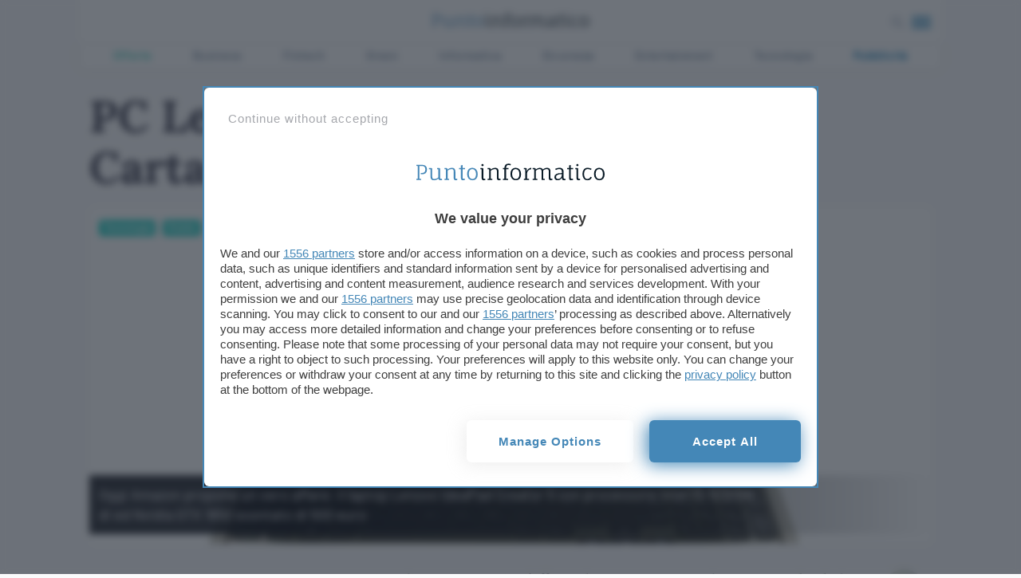

--- FILE ---
content_type: application/javascript; charset=UTF-8
request_url: https://www.punto-informatico.it/app/themes/punto-informatico/scripts/main0_1_2472.js
body_size: 14862
content:
/*!
* basket.js
* v0.5.2 - 2015-02-07
* http://addyosmani.github.com/basket.js
* (c) Addy Osmani;  License
* Created by: Addy Osmani, Sindre Sorhus, Andrée Hansson, Mat Scales
* Contributors: Ironsjp, Mathias Bynens, Rick Waldron, Felipe Morais
* Uses rsvp.js, https://github.com/tildeio/rsvp.js
*/
!function(a,b){"use strict";var c=b.head||b.getElementsByTagName("head")[0],d="basket-",e=5e3,f=[],g=function(a,b){try{return localStorage.setItem(d+a,JSON.stringify(b)),!0}catch(c){if(c.name.toUpperCase().indexOf("QUOTA")>=0){var e,f=[];for(e in localStorage)0===e.indexOf(d)&&f.push(JSON.parse(localStorage[e]));return f.length?(f.sort(function(a,b){return a.stamp-b.stamp}),basket.remove(f[0].key),g(a,b)):void 0}return}},h=function(a){var b=new RSVP.Promise(function(b,c){var d=new XMLHttpRequest;d.open("GET",a),d.onreadystatechange=function(){4===d.readyState&&(200===d.status||0===d.status&&d.responseText?b({content:d.responseText,type:d.getResponseHeader("content-type")}):c(new Error(d.statusText)))},setTimeout(function(){d.readyState<4&&d.abort()},basket.timeout),d.send()});return b},i=function(a){return h(a.url).then(function(b){var c=j(a,b);return a.skipCache||g(a.key,c),c})},j=function(a,b){var c=+new Date;return a.data=b.content,a.originalType=b.type,a.type=a.type||b.type,a.skipCache=a.skipCache||!1,a.stamp=c,a.expire=c+60*(a.expire||e)*60*1e3,a},k=function(a,b){return!a||a.expire-+new Date<0||b.unique!==a.unique||basket.isValidItem&&!basket.isValidItem(a,b)},l=function(a){var b,c,d;if(a.url)return a.key=a.key||a.url,b=basket.get(a.key),a.execute=a.execute!==!1,d=k(b,a),a.live||d?(a.unique&&(a.url+=(a.url.indexOf("?")>0?"&":"?")+"basket-unique="+a.unique),c=i(a),a.live&&!d&&(c=c.then(function(a){return a},function(){return b}))):(b.type=a.type||b.originalType,b.execute=a.execute,c=new RSVP.Promise(function(a){a(b)})),c},m=function(a){var d=b.createElement("script");d.defer=!0,d.text=a.data,c.appendChild(d)},n={"default":m},o=function(a){return a.type&&n[a.type]?n[a.type](a):n["default"](a)},p=function(a){return a.map(function(a){return a.execute&&o(a),a})},q=function(){var a,b,c=[];for(a=0,b=arguments.length;b>a;a++)c.push(l(arguments[a]));return RSVP.all(c)},r=function(){var a=q.apply(null,arguments),b=this.then(function(){return a}).then(p);return b.thenRequire=r,b};a.basket={require:function(){for(var a=0,b=arguments.length;b>a;a++)arguments[a].execute=arguments[a].execute!==!1,arguments[a].once&&f.indexOf(arguments[a].url)>=0?arguments[a].execute=!1:arguments[a].execute!==!1&&f.indexOf(arguments[a].url)<0&&f.push(arguments[a].url);var c=q.apply(null,arguments).then(p);return c.thenRequire=r,c},remove:function(a){return localStorage.removeItem(d+a),this},get:function(a){var b=localStorage.getItem(d+a);try{return JSON.parse(b||"false")}catch(c){return!1}},clear:function(a){var b,c,e=+new Date;for(b in localStorage)c=b.split(d)[1],c&&(!a||this.get(c).expire<=e)&&this.remove(c);return this},isValidItem:null,timeout:5e3,addHandler:function(a,b){Array.isArray(a)||(a=[a]),a.forEach(function(a){n[a]=b})},removeHandler:function(a){basket.addHandler(a,void 0)}},basket.clear(!0)}(this,document);
//# sourceMappingURL=basket.min.js.map
!function(global,factory){"object"==typeof exports&&"undefined"!=typeof module?factory(exports):"function"==typeof define&&define.amd?define(["exports"],factory):factory(global.RSVP={})}(this,(function(exports){"use strict";function callbacksFor(object){var callbacks=object._promiseCallbacks;return callbacks||(callbacks=object._promiseCallbacks={}),callbacks}var EventTarget={mixin:function(object){return object.on=this.on,object.off=this.off,object.trigger=this.trigger,object._promiseCallbacks=void 0,object},on:function(eventName,callback){if("function"!=typeof callback)throw new TypeError("Callback must be a function");var allCallbacks=callbacksFor(this),callbacks=allCallbacks[eventName];callbacks||(callbacks=allCallbacks[eventName]=[]),-1===callbacks.indexOf(callback)&&callbacks.push(callback)},off:function(eventName,callback){var allCallbacks=callbacksFor(this);if(callback){var callbacks=allCallbacks[eventName],index=callbacks.indexOf(callback);-1!==index&&callbacks.splice(index,1)}else allCallbacks[eventName]=[]},trigger:function(eventName,options,label){var callbacks=callbacksFor(this)[eventName];if(callbacks)for(var i=0;i<callbacks.length;i++)(0,callbacks[i])(options,label)}},config={instrument:!1};function configure(name,value){if(2!==arguments.length)return config[name];config[name]=value}EventTarget.mixin(config);var queue=[];function instrument(eventName,promise,child){1===queue.push({name:eventName,payload:{key:promise._guidKey,id:promise._id,eventName:eventName,detail:promise._result,childId:child&&child._id,label:promise._label,timeStamp:Date.now(),error:config["instrument-with-stack"]?new Error(promise._label):null}})&&setTimeout((function(){for(var i=0;i<queue.length;i++){var entry=queue[i],payload=entry.payload;payload.guid=payload.key+payload.id,payload.childGuid=payload.key+payload.childId,payload.error&&(payload.stack=payload.error.stack),config.trigger(entry.name,entry.payload)}queue.length=0}),50)}function resolve$$1(object,label){if(object&&"object"==typeof object&&object.constructor===this)return object;var promise=new this(noop,label);return resolve$1(promise,object),promise}function noop(){}var PENDING=void 0,FULFILLED=1,REJECTED=2,TRY_CATCH_ERROR={error:null};function getThen(promise){try{return promise.then}catch(error){return TRY_CATCH_ERROR.error=error,TRY_CATCH_ERROR}}var tryCatchCallback=void 0;function tryCatcher(){try{var target=tryCatchCallback;return tryCatchCallback=null,target.apply(this,arguments)}catch(e){return TRY_CATCH_ERROR.error=e,TRY_CATCH_ERROR}}function tryCatch(fn){return tryCatchCallback=fn,tryCatcher}function handleMaybeThenable(promise,maybeThenable,then$$1){if(maybeThenable.constructor===promise.constructor&&then$$1===then&&promise.constructor.resolve===resolve$$1)!function(promise,thenable){thenable._state===FULFILLED?fulfill(promise,thenable._result):thenable._state===REJECTED?(thenable._onError=null,reject(promise,thenable._result)):subscribe(thenable,void 0,(function(value){thenable===value?fulfill(promise,value):resolve$1(promise,value)}),(function(reason){return reject(promise,reason)}))}(promise,maybeThenable);else if(then$$1===TRY_CATCH_ERROR){var error=TRY_CATCH_ERROR.error;TRY_CATCH_ERROR.error=null,reject(promise,error)}else"function"==typeof then$$1?function(promise,thenable,then$$1){config.async((function(promise){var sealed=!1,result=tryCatch(then$$1).call(thenable,(function(value){sealed||(sealed=!0,thenable===value?fulfill(promise,value):resolve$1(promise,value))}),(function(reason){sealed||(sealed=!0,reject(promise,reason))}),"Settle: "+(promise._label||" unknown promise"));if(!sealed&&result===TRY_CATCH_ERROR){sealed=!0;var error=TRY_CATCH_ERROR.error;TRY_CATCH_ERROR.error=null,reject(promise,error)}}),promise)}(promise,maybeThenable,then$$1):fulfill(promise,maybeThenable)}function resolve$1(promise,value){var x,type;promise===value?fulfill(promise,value):(type=typeof(x=value),null===x||"object"!==type&&"function"!==type?fulfill(promise,value):handleMaybeThenable(promise,value,getThen(value)))}function publishRejection(promise){promise._onError&&promise._onError(promise._result),publish(promise)}function fulfill(promise,value){promise._state===PENDING&&(promise._result=value,promise._state=FULFILLED,0===promise._subscribers.length?config.instrument&&instrument("fulfilled",promise):config.async(publish,promise))}function reject(promise,reason){promise._state===PENDING&&(promise._state=REJECTED,promise._result=reason,config.async(publishRejection,promise))}function subscribe(parent,child,onFulfillment,onRejection){var subscribers=parent._subscribers,length=subscribers.length;parent._onError=null,subscribers[length]=child,subscribers[length+FULFILLED]=onFulfillment,subscribers[length+REJECTED]=onRejection,0===length&&parent._state&&config.async(publish,parent)}function publish(promise){var subscribers=promise._subscribers,settled=promise._state;if(config.instrument&&instrument(settled===FULFILLED?"fulfilled":"rejected",promise),0!==subscribers.length){for(var child=void 0,callback=void 0,result=promise._result,i=0;i<subscribers.length;i+=3)child=subscribers[i],callback=subscribers[i+settled],child?invokeCallback(settled,child,callback,result):callback(result);promise._subscribers.length=0}}function invokeCallback(state,promise,callback,result){var hasCallback="function"==typeof callback,value=void 0;if(value=hasCallback?tryCatch(callback)(result):result,promise._state!==PENDING);else if(value===promise)reject(promise,new TypeError("A promises callback cannot return that same promise."));else if(value===TRY_CATCH_ERROR){var error=TRY_CATCH_ERROR.error;TRY_CATCH_ERROR.error=null,reject(promise,error)}else hasCallback?resolve$1(promise,value):state===FULFILLED?fulfill(promise,value):state===REJECTED&&reject(promise,value)}function then(onFulfillment,onRejection,label){var state=this._state;if(state===FULFILLED&&!onFulfillment||state===REJECTED&&!onRejection)return config.instrument&&instrument("chained",this,this),this;this._onError=null;var child=new this.constructor(noop,label),result=this._result;if(config.instrument&&instrument("chained",this,child),state===PENDING)subscribe(this,child,onFulfillment,onRejection);else{var callback=state===FULFILLED?onFulfillment:onRejection;config.async((function(){return invokeCallback(state,child,callback,result)}))}return child}var Enumerator=function(){function Enumerator(Constructor,input,abortOnReject,label){this._instanceConstructor=Constructor,this.promise=new Constructor(noop,label),this._abortOnReject=abortOnReject,this._isUsingOwnPromise=Constructor===Promise,this._isUsingOwnResolve=Constructor.resolve===resolve$$1,this._init.apply(this,arguments)}return Enumerator.prototype._init=function(Constructor,input){var len=input.length||0;this.length=len,this._remaining=len,this._result=new Array(len),this._enumerate(input)},Enumerator.prototype._enumerate=function(input){for(var length=this.length,promise=this.promise,i=0;promise._state===PENDING&&i<length;i++)this._eachEntry(input[i],i,!0);this._checkFullfillment()},Enumerator.prototype._checkFullfillment=function(){if(0===this._remaining){var result=this._result;fulfill(this.promise,result),this._result=null}},Enumerator.prototype._settleMaybeThenable=function(entry,i,firstPass){var c=this._instanceConstructor;if(this._isUsingOwnResolve){var then$$1=getThen(entry);if(then$$1===then&&entry._state!==PENDING)entry._onError=null,this._settledAt(entry._state,i,entry._result,firstPass);else if("function"!=typeof then$$1)this._settledAt(FULFILLED,i,entry,firstPass);else if(this._isUsingOwnPromise){var promise=new c(noop);handleMaybeThenable(promise,entry,then$$1),this._willSettleAt(promise,i,firstPass)}else this._willSettleAt(new c((function(resolve){return resolve(entry)})),i,firstPass)}else this._willSettleAt(c.resolve(entry),i,firstPass)},Enumerator.prototype._eachEntry=function(entry,i,firstPass){null!==entry&&"object"==typeof entry?this._settleMaybeThenable(entry,i,firstPass):this._setResultAt(FULFILLED,i,entry,firstPass)},Enumerator.prototype._settledAt=function(state,i,value,firstPass){var promise=this.promise;promise._state===PENDING&&(this._abortOnReject&&state===REJECTED?reject(promise,value):(this._setResultAt(state,i,value,firstPass),this._checkFullfillment()))},Enumerator.prototype._setResultAt=function(state,i,value,firstPass){this._remaining--,this._result[i]=value},Enumerator.prototype._willSettleAt=function(promise,i,firstPass){var _this=this;subscribe(promise,void 0,(function(value){return _this._settledAt(FULFILLED,i,value,firstPass)}),(function(reason){return _this._settledAt(REJECTED,i,reason,firstPass)}))},Enumerator}();function setSettledResult(state,i,value){this._remaining--,this._result[i]=state===FULFILLED?{state:"fulfilled",value:value}:{state:"rejected",reason:value}}var guidKey="rsvp_"+Date.now()+"-",counter=0;var Promise=function(){function Promise(resolver,label){this._id=counter++,this._label=label,this._state=void 0,this._result=void 0,this._subscribers=[],config.instrument&&instrument("created",this),noop!==resolver&&("function"!=typeof resolver&&function(){throw new TypeError("You must pass a resolver function as the first argument to the promise constructor")}(),this instanceof Promise?function(promise,resolver){var resolved=!1;try{resolver((function(value){resolved||(resolved=!0,resolve$1(promise,value))}),(function(reason){resolved||(resolved=!0,reject(promise,reason))}))}catch(e){reject(promise,e)}}(this,resolver):function(){throw new TypeError("Failed to construct 'Promise': Please use the 'new' operator, this object constructor cannot be called as a function.")}())}return Promise.prototype._onError=function(reason){var _this=this;config.after((function(){_this._onError&&config.trigger("error",reason,_this._label)}))},Promise.prototype.catch=function(onRejection,label){return this.then(void 0,onRejection,label)},Promise.prototype.finally=function(callback,label){var constructor=this.constructor;return"function"==typeof callback?this.then((function(value){return constructor.resolve(callback()).then((function(){return value}))}),(function(reason){return constructor.resolve(callback()).then((function(){throw reason}))})):this.then(callback,callback)},Promise}();function wrapThenable(then,promise){return{then:function(onFulFillment,onRejection){return then.call(promise,onFulFillment,onRejection)}}}function denodeify(nodeFunc,options){var fn=function(){for(var l=arguments.length,args=new Array(l+1),promiseInput=!1,i=0;i<l;++i){var arg=arguments[i];if(!promiseInput){if((promiseInput=needsPromiseInput(arg))===TRY_CATCH_ERROR){var error=TRY_CATCH_ERROR.error;TRY_CATCH_ERROR.error=null;var p=new Promise(noop);return reject(p,error),p}promiseInput&&!0!==promiseInput&&(arg=wrapThenable(promiseInput,arg))}args[i]=arg}var promise=new Promise(noop);return args[l]=function(err,val){err?reject(promise,err):void 0===options?resolve$1(promise,val):!0===options?resolve$1(promise,function(_){for(var length=_.length,args=new Array(length-1),i=1;i<length;i++)args[i-1]=_[i];return args}(arguments)):Array.isArray(options)?resolve$1(promise,function(_,argumentNames){for(var obj={},length=_.length,args=new Array(length),x=0;x<length;x++)args[x]=_[x];for(var i=0;i<argumentNames.length;i++)obj[argumentNames[i]]=args[i+1];return obj}(arguments,options)):resolve$1(promise,val)},promiseInput?function(promise,args,nodeFunc,self){return Promise.all(args).then((function(args){return handleValueInput(promise,args,nodeFunc,self)}))}(promise,args,nodeFunc,this):handleValueInput(promise,args,nodeFunc,this)};return fn.__proto__=nodeFunc,fn}function handleValueInput(promise,args,nodeFunc,self){if(tryCatch(nodeFunc).apply(self,args)===TRY_CATCH_ERROR){var error=TRY_CATCH_ERROR.error;TRY_CATCH_ERROR.error=null,reject(promise,error)}return promise}function needsPromiseInput(arg){return null!==arg&&"object"==typeof arg&&(arg.constructor===Promise||getThen(arg))}function all$1(array,label){return Promise.all(array,label)}Promise.cast=resolve$$1,Promise.all=function(entries,label){return Array.isArray(entries)?new Enumerator(this,entries,!0,label).promise:this.reject(new TypeError("Promise.all must be called with an array"),label)},Promise.race=function(entries,label){var promise=new this(noop,label);if(!Array.isArray(entries))return reject(promise,new TypeError("Promise.race must be called with an array")),promise;for(var i=0;promise._state===PENDING&&i<entries.length;i++)subscribe(this.resolve(entries[i]),void 0,(function(value){return resolve$1(promise,value)}),(function(reason){return reject(promise,reason)}));return promise},Promise.resolve=resolve$$1,Promise.reject=function(reason,label){var promise=new this(noop,label);return reject(promise,reason),promise},Promise.prototype._guidKey=guidKey,Promise.prototype.then=then;var AllSettled=function(_Enumerator){function AllSettled(Constructor,entries,label){return function(self,call){if(!self)throw new ReferenceError("this hasn't been initialised - super() hasn't been called");return!call||"object"!=typeof call&&"function"!=typeof call?self:call}(this,_Enumerator.call(this,Constructor,entries,!1,label))}return function(subClass,superClass){if("function"!=typeof superClass&&null!==superClass)throw new TypeError("Super expression must either be null or a function, not "+typeof superClass);subClass.prototype=Object.create(superClass&&superClass.prototype,{constructor:{value:subClass,enumerable:!1,writable:!0,configurable:!0}}),superClass&&(Object.setPrototypeOf?Object.setPrototypeOf(subClass,superClass):subClass.__proto__=superClass)}(AllSettled,_Enumerator),AllSettled}(Enumerator);function allSettled(entries,label){return Array.isArray(entries)?new AllSettled(Promise,entries,label).promise:Promise.reject(new TypeError("Promise.allSettled must be called with an array"),label)}function race$1(array,label){return Promise.race(array,label)}AllSettled.prototype._setResultAt=setSettledResult;var PromiseHash=function(_Enumerator){function PromiseHash(Constructor,object){var abortOnReject=!(arguments.length>2&&void 0!==arguments[2])||arguments[2],label=arguments[3];return function(self,call){if(!self)throw new ReferenceError("this hasn't been initialised - super() hasn't been called");return!call||"object"!=typeof call&&"function"!=typeof call?self:call}(this,_Enumerator.call(this,Constructor,object,abortOnReject,label))}return function(subClass,superClass){if("function"!=typeof superClass&&null!==superClass)throw new TypeError("Super expression must either be null or a function, not "+typeof superClass);subClass.prototype=Object.create(superClass&&superClass.prototype,{constructor:{value:subClass,enumerable:!1,writable:!0,configurable:!0}}),superClass&&(Object.setPrototypeOf?Object.setPrototypeOf(subClass,superClass):subClass.__proto__=superClass)}(PromiseHash,_Enumerator),PromiseHash.prototype._init=function(Constructor,object){this._result={},this._enumerate(object)},PromiseHash.prototype._enumerate=function(input){var keys=Object.keys(input),length=keys.length,promise=this.promise;this._remaining=length;for(var key=void 0,val=void 0,i=0;promise._state===PENDING&&i<length;i++)val=input[key=keys[i]],this._eachEntry(val,key,!0);this._checkFullfillment()},PromiseHash}(Enumerator);function hash(object,label){return Promise.resolve(object,label).then((function(object){if(null===object||"object"!=typeof object)throw new TypeError("Promise.hash must be called with an object");return new PromiseHash(Promise,object,label).promise}))}var HashSettled=function(_PromiseHash){function HashSettled(Constructor,object,label){return function(self,call){if(!self)throw new ReferenceError("this hasn't been initialised - super() hasn't been called");return!call||"object"!=typeof call&&"function"!=typeof call?self:call}(this,_PromiseHash.call(this,Constructor,object,!1,label))}return function(subClass,superClass){if("function"!=typeof superClass&&null!==superClass)throw new TypeError("Super expression must either be null or a function, not "+typeof superClass);subClass.prototype=Object.create(superClass&&superClass.prototype,{constructor:{value:subClass,enumerable:!1,writable:!0,configurable:!0}}),superClass&&(Object.setPrototypeOf?Object.setPrototypeOf(subClass,superClass):subClass.__proto__=superClass)}(HashSettled,_PromiseHash),HashSettled}(PromiseHash);function hashSettled(object,label){return Promise.resolve(object,label).then((function(object){if(null===object||"object"!=typeof object)throw new TypeError("hashSettled must be called with an object");return new HashSettled(Promise,object,!1,label).promise}))}function rethrow(reason){throw setTimeout((function(){throw reason})),reason}function defer(label){var deferred={resolve:void 0,reject:void 0};return deferred.promise=new Promise((function(resolve,reject){deferred.resolve=resolve,deferred.reject=reject}),label),deferred}HashSettled.prototype._setResultAt=setSettledResult;var MapEnumerator=function(_Enumerator){function MapEnumerator(Constructor,entries,mapFn,label){return function(self,call){if(!self)throw new ReferenceError("this hasn't been initialised - super() hasn't been called");return!call||"object"!=typeof call&&"function"!=typeof call?self:call}(this,_Enumerator.call(this,Constructor,entries,!0,label,mapFn))}return function(subClass,superClass){if("function"!=typeof superClass&&null!==superClass)throw new TypeError("Super expression must either be null or a function, not "+typeof superClass);subClass.prototype=Object.create(superClass&&superClass.prototype,{constructor:{value:subClass,enumerable:!1,writable:!0,configurable:!0}}),superClass&&(Object.setPrototypeOf?Object.setPrototypeOf(subClass,superClass):subClass.__proto__=superClass)}(MapEnumerator,_Enumerator),MapEnumerator.prototype._init=function(Constructor,input,bool,label,mapFn){var len=input.length||0;this.length=len,this._remaining=len,this._result=new Array(len),this._mapFn=mapFn,this._enumerate(input)},MapEnumerator.prototype._setResultAt=function(state,i,value,firstPass){if(firstPass){var val=tryCatch(this._mapFn)(value,i);val===TRY_CATCH_ERROR?this._settledAt(REJECTED,i,val.error,!1):this._eachEntry(val,i,!1)}else this._remaining--,this._result[i]=value},MapEnumerator}(Enumerator);function map(promises,mapFn,label){return"function"!=typeof mapFn?Promise.reject(new TypeError("map expects a function as a second argument"),label):Promise.resolve(promises,label).then((function(promises){if(!Array.isArray(promises))throw new TypeError("map must be called with an array");return new MapEnumerator(Promise,promises,mapFn,label).promise}))}function resolve$2(value,label){return Promise.resolve(value,label)}function reject$2(reason,label){return Promise.reject(reason,label)}var EMPTY_OBJECT={},FilterEnumerator=function(_MapEnumerator){function FilterEnumerator(){return function(self,call){if(!self)throw new ReferenceError("this hasn't been initialised - super() hasn't been called");return!call||"object"!=typeof call&&"function"!=typeof call?self:call}(this,_MapEnumerator.apply(this,arguments))}return function(subClass,superClass){if("function"!=typeof superClass&&null!==superClass)throw new TypeError("Super expression must either be null or a function, not "+typeof superClass);subClass.prototype=Object.create(superClass&&superClass.prototype,{constructor:{value:subClass,enumerable:!1,writable:!0,configurable:!0}}),superClass&&(Object.setPrototypeOf?Object.setPrototypeOf(subClass,superClass):subClass.__proto__=superClass)}(FilterEnumerator,_MapEnumerator),FilterEnumerator.prototype._checkFullfillment=function(){if(0===this._remaining&&null!==this._result){var result=this._result.filter((function(val){return val!==EMPTY_OBJECT}));fulfill(this.promise,result),this._result=null}},FilterEnumerator.prototype._setResultAt=function(state,i,value,firstPass){if(firstPass){this._result[i]=value;var val=tryCatch(this._mapFn)(value,i);val===TRY_CATCH_ERROR?this._settledAt(REJECTED,i,val.error,!1):this._eachEntry(val,i,!1)}else this._remaining--,value||(this._result[i]=EMPTY_OBJECT)},FilterEnumerator}(MapEnumerator);function filter(promises,filterFn,label){return"function"!=typeof filterFn?Promise.reject(new TypeError("filter expects function as a second argument"),label):Promise.resolve(promises,label).then((function(promises){if(!Array.isArray(promises))throw new TypeError("filter must be called with an array");return new FilterEnumerator(Promise,promises,filterFn,label).promise}))}var len=0,vertxNext=void 0;function asap(callback,arg){queue$1[len]=callback,queue$1[len+1]=arg,2===(len+=2)&&scheduleFlush$1()}var browserWindow="undefined"!=typeof window?window:void 0,browserGlobal=browserWindow||{},BrowserMutationObserver=browserGlobal.MutationObserver||browserGlobal.WebKitMutationObserver,isNode="undefined"==typeof self&&"undefined"!=typeof process&&"[object process]"==={}.toString.call(process),isWorker="undefined"!=typeof Uint8ClampedArray&&"undefined"!=typeof importScripts&&"undefined"!=typeof MessageChannel;function useSetTimeout(){return function(){return setTimeout(flush,1)}}var queue$1=new Array(1e3);function flush(){for(var i=0;i<len;i+=2){(0,queue$1[i])(queue$1[i+1]),queue$1[i]=void 0,queue$1[i+1]=void 0}len=0}var channel,iterations,observer,node,nextTick,version,scheduleFlush$1=void 0;isNode?(nextTick=process.nextTick,version=process.versions.node.match(/^(?:(\d+)\.)?(?:(\d+)\.)?(\*|\d+)$/),Array.isArray(version)&&"0"===version[1]&&"10"===version[2]&&(nextTick=setImmediate),scheduleFlush$1=function(){return nextTick(flush)}):BrowserMutationObserver?(iterations=0,observer=new BrowserMutationObserver(flush),node=document.createTextNode(""),observer.observe(node,{characterData:!0}),scheduleFlush$1=function(){return node.data=iterations=++iterations%2}):isWorker?((channel=new MessageChannel).port1.onmessage=flush,scheduleFlush$1=function(){return channel.port2.postMessage(0)}):scheduleFlush$1=void 0===browserWindow&&"function"==typeof require?function(){try{var vertx=Function("return this")().require("vertx");return void 0!==(vertxNext=vertx.runOnLoop||vertx.runOnContext)?function(){vertxNext(flush)}:useSetTimeout()}catch(e){return useSetTimeout()}}():useSetTimeout(),config.async=asap,config.after=function(cb){return setTimeout(cb,0)};var cast=resolve$2,async=function(callback,arg){return config.async(callback,arg)};function on(){config.on.apply(config,arguments)}function off(){config.off.apply(config,arguments)}if("undefined"!=typeof window&&"object"==typeof window.__PROMISE_INSTRUMENTATION__){var callbacks=window.__PROMISE_INSTRUMENTATION__;for(var eventName in configure("instrument",!0),callbacks)callbacks.hasOwnProperty(eventName)&&on(eventName,callbacks[eventName])}var rsvp={asap:asap,cast:cast,Promise:Promise,EventTarget:EventTarget,all:all$1,allSettled:allSettled,race:race$1,hash:hash,hashSettled:hashSettled,rethrow:rethrow,defer:defer,denodeify:denodeify,configure:configure,on:on,off:off,resolve:resolve$2,reject:reject$2,map:map,async:async,filter:filter};exports.default=rsvp,exports.asap=asap,exports.cast=cast,exports.Promise=Promise,exports.EventTarget=EventTarget,exports.all=all$1,exports.allSettled=allSettled,exports.race=race$1,exports.hash=hash,exports.hashSettled=hashSettled,exports.rethrow=rethrow,exports.defer=defer,exports.denodeify=denodeify,exports.configure=configure,exports.on=on,exports.off=off,exports.resolve=resolve$2,exports.reject=reject$2,exports.map=map,exports.async=async,exports.filter=filter,Object.defineProperty(exports,"__esModule",{value:!0})}));
class Page{constructor(dataSelector="[data-container]"){try{this.props=JSON.parse(document.querySelector(dataSelector).dataset.container);var current_content={title:document.title,url:window.location.protocol+"//"+window.location.hostname+window.location.pathname};this.props.contents.unshift(current_content)}catch(e){this.props={error:`${e.message} or selector ${dataSelector} not found `,type:"single",title:"",paged:!1,contents:[{title:document.title,url:window.location.href}],infinite:!1,ajaxSelector:"",appendToRequest:"?is_ajax_request"}}}}
class DynamicDepsLoader{constructor(args={jsdir:"/js/components",cssdir:"/css/components/",js_dep_selector:"[data-js-dependency]",def_js_dep_selector:"[data-js-deferred-dependency]",css_dep_selector:"[data-css-dependency]",nocache:!1}){this.js_dir=args.jsdir,this.css_dir=args.cssdir,this.js_dep_selector=args.js_dep_selector,this.css_dep_selector=args.css_dep_selector,this.def_js_dep_selector=args.def_js_dep_selector,this.nocache=args.nocache,this.ie_fallback=void 0===window.IntersectionObserver,this.head=document.getElementsByTagName("head")[0],this.ie_fallback?this.ie9Deps():this.getDeps()}scanDeferredJS(){let elements=document.querySelectorAll(this.def_js_dep_selector),dependencies=[];for(let i=0;i<elements.length;i++){let item=[],jsdeps=elements[i].dataset.jsDeferredDependency.split(",");delete elements[i].dataset.jsDeferredDependency;for(let j=0;j<jsdeps.length;j++)jsdeps[j].trim()&&item.push({url:this.js_dir+jsdeps[j].trim()});item.length&&dependencies.push(item)}return dependencies}scanJS(){let elements=document.querySelectorAll(this.js_dep_selector),dependencies=[];for(let i=0;i<elements.length;i++){let item=[],jsdeps=elements[i].dataset.jsDependency.split(",");delete elements[i].dataset.jsDependency;for(let j=0;j<jsdeps.length;j++)jsdeps[j].trim()&&item.push({url:this.js_dir+jsdeps[j].trim()});item.length&&dependencies.push(item)}return dependencies}scanCSS(nocache=!1){let dep_els=document.querySelectorAll(this.css_dep_selector),deps=[],urls=[];for(let i=0;i<dep_els.length;i++){let item={url:this.css_dir+dep_els[i].dataset.cssDependency,execute:!1,overwrite:nocache},urltocheck=item.url;-1==urls.indexOf(urltocheck)&&(deps.push(item),urls.push(urltocheck))}return deps}getDeps(){if(this.js_deps=this.scanJS(),this.def_deps=this.scanDeferredJS(),this.css_deps=this.scanCSS(this.nocache),this.css_deps.length&&this.css_deps.forEach((dep=>basket.require(dep).then((responses=>{let css=responses[0].data;this.appendStyleSheet(css)})))),this.js_deps.length)for(var i=0;i<this.js_deps.length;i++)this.require(this.js_deps[i]);this.firstScrollTrigger(function(){if(this.def_deps.length)for(var i=0;i<this.def_deps.length;i++)this.require(this.def_deps[i])}.bind(this))}require(deps){let dep=deps.shift();deps.length?basket.require(dep).then((()=>this.require(deps))):basket.require(dep)}appendStyleSheet(css){let style=document.createElement("style");style.setAttribute("type","text/css"),document.getElementsByTagName("head")[0].appendChild(style),style.styleSheet?style.styleSheet.cssText=css:"textContent"in style?style.textContent=css:style.appendChild(document.createTextNode(css))}appendInHead(type,url){let element=document.createElement({js:"script",css:"link"}[type]);switch(type){case"css":element.type="text/css",element.rel="stylesheet",element.href=url;break;case"js":element.src=url}this.head.appendChild(element)}ie9Scan(type){var selector={js:this.js_dep_selector,def_js:this.def_js_dep_selector,css:this.css_dep_selector},attribute="data-"+type+"-dependency",depdir={js:this.js_dir,css:this.css_dir},elements=document.querySelectorAll(selector[type]);let dependencies=[];for(let i=0;i<elements.length;i++){let item=[],attribute_content=elements[i].getAttribute(attribute),datadeps=attribute_content.indexOf(",")>-1?attribute_content.split(","):attribute_content;if(elements[i].removeAttribute(attribute),"object"==typeof datadeps)for(var j=0;j<datadeps.length;j++)item.push({url:depdir[type]+datadeps[j].trim()});else item={url:depdir[type]+datadeps.trim()};dependencies.push(item)}return dependencies}ie9Deps(){for(var js_deps=this.ie9Scan("js"),def_js_deps=this.ie9Scan("def_js"),css_deps=this.ie9Scan("css"),i=0;i<css_deps.length;i++)this.appendInHead("css",css_deps[i].url);for(i=0;i<js_deps.length;i++)for(var j=0;j<js_deps[i].length;j++)this.appendInHead("js",js_deps[i][j].url);for(i=0;i<def_js_deps.length;i++)for(j=0;j<def_js_deps[i].length;j++)this.appendInHead("js",def_js_deps[i][j].url)}firstScrollTrigger(callback){var trigger=document.createElement("span");trigger.style.position="absolute",trigger.style.top=document.body.clientHeight+"px",trigger.style.left="0",trigger.style.width="1px",trigger.style.height="1px",document.body.style.position="relative",document.body.appendChild(trigger),new IntersectionObserver(function(entries,observer){entries.forEach(function(entry){entry.isIntersecting&&(callback(),observer.unobserve(trigger))}.bind(this))}.bind(this)).observe(trigger)}}
class Scroller{constructor(){this._supportPageOffset=void 0!==window.pageYOffset,this._isCSS1Compat="CSS1Compat"===(document.compatMode||""),this.pageHeight=0,this.viewPortHeight=0,this.viewPortPosition=0,this.actionStack=[];const that=this;this.actionStack.push((function(){that.setPageHeight.call(that),that.setViewPortHeight.call(that),that.setViewPortPosition.call(that)}));for(var i=0;i<this.actionStack.length;i++)this.actionStack[i]();this._setScrollEventListener(),this.observer=this._setIntersectionObserver(),this.onInViewPort=new CustomEvent("inviewport")}setPageHeight(){this.pageHeight=this._isCSS1Compat?document.documentElement.scrollHeight:document.body.scrollHeight}setViewPortHeight(){this.viewPortHeight=window.innerHeight}setViewPortPosition(){this.viewPortPosition=parseInt(this._supportPageOffset?window.pageYOffset:this._isCSS1Compat?document.documentElement.scrollTop:document.body.scrollTop,10)}getPosition(element){return element.getBoundingClientRect().top+this.viewPortPosition}getYinViewPort(element){return element.getBoundingClientRect().top}getProgressIn(element){var element_position=this.getPosition(element),zone_height=element.scrollHeight,zone_top=element_position,zone_bottom=element_position+element.scrollHeight,zone_start=element_position-this.viewPortHeight,zone_end=element_position+element.scrollHeight-this.viewPortHeight;if(this.viewPortPosition<zone_start||this.viewPortPosition>zone_bottom)return null;if(this.viewPortPosition>zone_start&&this.viewPortPosition<zone_top)return 0;if(this.viewPortPosition>zone_end&&this.viewPortPosition<zone_bottom)return 100;var covered=this.viewPortPosition-zone_top;return parseInt(100*covered/(zone_height-this.viewPortHeight))}isInViewPort(element,offset=0){return element.getBoundingClientRect().top<this.viewPortHeight+offset&&element.getBoundingClientRect().bottom+offset>0}_setIntersectionObserver(){if("undefined"==typeof IntersectionObserver||!1 in window||!1 in window||!1 in window.IntersectionObserverEntry.prototype)return null;document.body;return window.observerTGTCallbacks||(window.observerTGTCallbacks=[]),this.observerCallbacksID=window.observerTGTCallbacks.length,new IntersectionObserver(this._observerCallback)}onElementInViewport(target,callback,once=!0){null==this.observer?(target.addEventListener("inviewport",callback),this._polyfill(target,callback,once)):(target.setAttribute("data-scroller-observer-callback-id",this.observerCallbacksID),window.observerTGTCallbacks[this.observerCallbacksID++]=callback,this.observer.observe(target))}_polyfill(target,callback,once){this.actionStack.push((()=>{this.isInViewPort(target)&&(target.dispatchEvent(this.onInViewPort),once&&target.removeEventListener("inviewport",callback))}))}_observerCallback(entries,observer){entries.forEach((entry=>{entry.isIntersecting&&(window.observerTGTCallbacks[entry.target.dataset.scrollerObserverCallbackId](),observer.unobserve(entry.target))}))}_setScrollEventListener(){const self=this;window.addEventListener("scroll",(function(e){for(var i=0;i<self.actionStack.length;i++)self.actionStack[i]()}))}}!function(){if("function"==typeof window.CustomEvent)return!1;window.CustomEvent=function(event,params){params=params||{bubbles:!1,cancelable:!1,detail:null};var evt=document.createEvent("CustomEvent");return evt.initCustomEvent(event,params.bubbles,params.cancelable,params.detail),evt}}();
class Loader{constructor(onLoad=null,onError=null,onLoading=null){this.loading=!1,this.onLoad=onLoad,this.onError=onError,this.onLoading=onLoading,this.loader=this._setWorker()}_setLoaderWorker(){try{if(window.Worker)return new Worker(this.worker)}catch(err){}}_loading(){this.loading=!0,this.onLoading&&this.onLoading()}_error(error){this.loading=!1,this.onError&&this.onError(error)}_loaded(payload){this.loading=!1,this.onLoad&&this.onLoad(payload)}_parallelLoad(url){if(this.loader)this.loader.onmessage=msg=>{switch(msg.data.type){case"loaded":this._loaded.call(this,msg.data.payload);break;case"loading":this._loading.call(this);break;case"error":this._error.call(this,msg.data.payload)}},this.loader.postMessage({url:url});else{var oReq=new XMLHttpRequest;oReq.onload=response=>{var payload=this.responseText;this._loaded.call(this,payload)},oReq.onerror=()=>{load_self._error.call(this)},oReq.open("GET",url),oReq.send(),this._loading.call(this)}}load(url){null!=url&&this._parallelLoad(url)}_setWorker(){var blob=new Blob([" onmessage = function(msg) { if(msg.data.url) load(msg.data.url); else postMessage({type : 'error', text : 'no url specified'}); }\n load = function(url) { var oReq = new XMLHttpRequest(); oReq.onload = transferComplete; oReq.onerror = transferFailed; console.log('_b| loading...', url); oReq.open('GET', url); oReq.send(); postMessage({type : 'loading'}); }\n function transferComplete() { console.log('_b| loaded'/*, this*/); postMessage({type: 'loaded', payload : this.response}); }\n function transferFailed() { console.log('_b| load error', this.responseText); postMessage({type: 'error', text : this.response}); }\n"]);return new Worker(window.URL.createObjectURL(blob))}}
class InfiniteLoader{constructor(args){this.loading=!1,this.base_url=args.base_url?args.base_url:"/",this.url=args.url?args.url:window.location.href,this.container=args.container?args.container:document.body,this.loadedUrls=new Array,this.maxLoads=args.maxLoads?args.maxLoads:2,this.maxLoadsReached=!1,this.loadCallbackStack=new Array,this.loader=new Loader({onLoad:this.onLoad.bind(this),onError:this.onError.bind(this),onLoading:this.onLoading.bind(this),worker:this.base_url+"scripts/workers/loader.js"}),this._onLoad=args.onLoad?args.onLoad:null,this._onError=args.onError?args.onError:null,this._onLoading=args.onLoading?args.onLoading:null}load(url){return this.maxLoadsReached||null==url||void 0===url||this.loadedUrls.indexOf(url)>=0?null:(this.loadedUrls.push(url),void this.loader.load(url))}onLoad(payload){this.container.insertAdjacentHTML("beforeend",payload),this._onLoad&&this._onLoad(payload),this.loadCallbackStack.forEach((function(callback){callback()})),(this.loadedUrls.length+1)%this.maxLoads||(this.maxLoadsReached=!0,this.onMaxLoads())}onLoading(){this._onLoading&&this._onLoading()}onError(){this._onError&&this._onError(error)}unlockLoader(){this.maxLoadsReached=!1}}
class InfiniteScroll{constructor(relateds=[],container="body",content="article",preloader="#wait-loading",maxLoads=2,loadMoreSelector="#loadmore",change_addressbar=!0,onMaxLoads=null){this.container=container,this.containerElement=document.querySelector(this.container),this.content=content,this.relateds=relateds,this.loadedContents=[],this.loadingContent={...relateds.shift(),count:0},this.currentReading={intersectionRatio:0,target:null},this.change_addressbar=change_addressbar,this.preloader=document.querySelector(preloader),this.loadMore=document.querySelector(loadMoreSelector),this.setLoadedContent(this.containerElement.querySelector(this.content)),this.current_url=this.loadingContent.url,this.current_content=0,this.loader=new Loader(this.complete.bind(this),null,this.loading.bind(this)),this.enableTrigger(this.loadMore,this.loadNext),this.loadCallbackStack=[],this.viewportCallbackStack=[]}loadNext(){this.loader.loading||0!=this.relateds.length&&(this.loadingContent={...this.relateds.shift(),count:this.loadedContents.length},this.loader.load(`${this.loadingContent.url}?is_ajax_request`))}loading(){this.preloader.style.display="block"}complete(payload){this.preloader.style.display="none";let temp=document.createElement("div");temp.insertAdjacentHTML("beforeend",payload);let content=temp.querySelector(this.content);for(this.setLoadedContent(content);temp.children.length;)this.containerElement.appendChild(temp.removeChild(temp.firstChild));this.loadCallbackStack.forEach((callback=>callback.call())),0==this.relateds.length&&void 0!==this.onMaxLoads&&this.onMaxLoads()}onMaxLoads(){this.observer.unobserve(this.loadMore)}setLoadedContent(content){content.dataset.url=this.loadingContent.url,content.dataset.count=this.loadingContent.count,content.dataset.title=this.loadingContent.title,this.loadedContents.push(this.loadingContent),this.enableTrigger(content,this.onElementShow)}onElementShow(args){this.current_content=args.count,this.current_url=args.url,this.current_title=args.title,this.current_tracking_url="",this.current_url!=window.location.href&&this.setAddressBar(),args.count>0&&this.viewportCallbackStack.forEach((callback=>callback.call()))}setAddressBar(){const url=new URL(this.current_url),path=url.pathname,queryString=url.search,currentUrl=new URL(window.location.href),currentPath=currentUrl.pathname,currentQueryString=currentUrl.search;try{if(path!=currentPath||queryString!=currentQueryString){const newUrl=new URL(path,window.location.href);new URLSearchParams(queryString).forEach(((value,key)=>{newUrl.searchParams.set(key,value)}));new URLSearchParams(currentQueryString).forEach(((value,key)=>{newUrl.searchParams.set(key,value)})),window.history.replaceState(null,this.current_title,newUrl),document.title=this.current_title}}catch(e){}}enableTrigger(trigger,callback){trigger.callback=callback.bind(this);const options={root:document.querySelector("main-container"),threshold:Array.from({length:100},((_,index)=>index/100))};this.observer=new IntersectionObserver(((entries,observer)=>{entries.forEach((entry=>{this.currentReading.intersectionRatio<entry.intersectionRatio&&(entry.target.callback(entry.target.dataset),"loadmore"!=entry.target.id&&(this.currentReading=entry)),this.currentReading.target==entry.target&&(this.currentReading=entry)}))}),options),this.observer.observe(trigger)}}
class DateFormat{constructor(time_selector=".time",label_selector=".label-time"){this.months=["Gennaio","Febbraio","Marzo","Aprile","Maggio","Giugno","Luglio","Agosto","Settembre","Ottobre","Novembre","Dicembre"],this.ranges={yesterday:[{start:0,end:12,text:"Ieri mattina"},{start:13,end:17,text:"Ieri pomeriggio"},{start:17,end:24,text:"Ieri sera"}]},this.label_selector=label_selector,this.time_selector=time_selector}_daysPast(date){let now=new Date;return Math.floor((Date.UTC(now.getFullYear(),now.getMonth(),now.getDate())-Date.UTC(date.getFullYear(),date.getMonth(),date.getDate()))/864e5)}_getDayMoment(date){let h=date.getHours();date.getMinutes();for(let i=0;i<this.ranges.yesterday.length;i++)if(h>=this.ranges.yesterday[i].start&&h<=this.ranges.yesterday[i].end)return this.ranges.yesterday[i].text}_getHoursPast(date,seconds){let interval=Math.floor(seconds/3600);return interval>0&&interval<=3?interval+(1==interval?" ora":" ore")+" fa":(interval=Math.floor(seconds/60),interval>1&&interval<60?interval+" minuti fa":"Oggi alle "+date.getHours()+":"+(date.getMinutes()<10?"0"+date.getMinutes():date.getMinutes()))}_getBasicFormat(date){var currentYear=(new Date).getFullYear(),day=date.getDate(),month=date.getMonth(),year=date.getFullYear();return day+" "+this.months[month]+(currentYear>year?" "+year:"")}getTimeLabels(timestamp){let date=new Date(1e3*timestamp),now=new Date,seconds=Math.floor((now-date)/1e3),value={label:"",time:""},days=this._daysPast(date);switch(value.label=days>=0&&days<=3?"Pubblicato":"Pubblicato il",days){case 0:value.time=this._getHoursPast(date,seconds);break;case 1:value.time=this._getDayMoment(date);break;case 2:value.time="2 giorni fa";break;case 3:value.time="3 giorni fa";break;default:value.time=this._getBasicFormat(date)}return value}format(){let times=document.querySelectorAll(this.time_selector),labels=document.querySelectorAll(this.label_selector);if(times.length==labels.length)for(let i=0;i<times.length;i++){let value=this.getTimeLabels(times[i].dataset.timestamp);times[i].textContent=value.time,labels[i].textContent=value.label}}}
class UIActions{constructor(args){this.scroller=void 0!==args.scroller?args.scroller:null,this.infinite=void 0!==args.infinite?args.infinite:null,this.date=new DateFormat,this.date.format();const that=this;this.infinite&&this.infinite.loadCallbackStack.push((function(){that.date.format.call(that.date)})),this.wrapper=document.querySelector(".main-wrapper"),this.navbar=document.querySelector(".navbar"),this.search=document.querySelector(".search-panel"),this.menu=document.querySelector(".menu-panel"),this.skins_offset=100,this.setMenuButtons(),this.checkSkinEnabled()}checkSkinEnabled(){}setTopBarScrollBehaviour(){this.scroller.viewPortPosition>this.skins_offset?(this.wrapper.classList.add("scroll-offset"),this.navbar.classList.add("scroll-offset","scrolled"),this.search.classList.add("scroll-offset"),this.menu.classList.add("scroll-offset")):(this.wrapper.classList.remove("scroll-offset"),this.navbar.classList.remove("scroll-offset","scrolled"),this.search.classList.remove("scroll-offset"),this.menu.classList.remove("scroll-offset"))}setMenuButtons(){var menu_button=document.querySelector(".menu-icon"),menu_panel=document.querySelector(".menu-panel"),close_search=document.querySelector(".search-panel"),close_searchicon=document.querySelector(".open-search"),topbtn_hide=(document.querySelector(".mobile-handle"),document.getElementById("topBtn"));document.querySelector(".category-menu.desktop");menu_button.onclick=function(){menu_button.classList.toggle("isOpen"),menu_panel.classList.toggle("open"),document.body.classList.toggle("noscroll"),close_search.classList.remove("open"),'<i class="icon-plus rotate"></i>'===close_searchicon.innerHTML&&(close_searchicon.innerHTML='<i class="icon-search"></i>'),menu_panel.classList.contains("open")?topbtn_hide.classList.add("hidden"):topbtn_hide.classList.remove("hidden")}}}
class PITracker{constructor(args={}){this.selectors=void 0!==args.selectors?args.selectors:[],this.gaid=void 0!==args.gaid?args.gaid:null,this._scroller=void 0!==args.scroller?args.scroller:new Scroller,this._watch=[],this.init()}init(){for(let i=0;i<this.selectors.length;i++)this._initSelector(this.selectors[i]);this._scroller.actionStack.push((()=>{this._watchInit()}))}_watchInit(){for(let i=0;i<this._watch.length;i++)this._scroller.isInViewPort(this._watch[i].element,0)&&(this.trackEvt(this._watch[i].action,this._watch[i].args),this._watch.splice(i,1))}_initSelector(selector){if("event"===selector.type){let elements=document.querySelectorAll(selector.selector),args=void 0!==selector.args?selector.args:{event_category:"track"};for(let i=0;i<elements.length;i++)this.initClick(elements[i],selector.name,args),this.initView(elements[i],selector.name,args)}}initView(element,name,args){if(this._watch.indexOf(element)>-1)return;let action=name+" view";this._scroller.isInViewPort(element,0)?this.trackEvt(action,args):this._watch.push({element:element,action:action,args:args})}initClick(element,name,args){let action=name+" click";element.addEventListener("click",(()=>this.trackEvt(action,args)))}add(selector,type,name,args){let _selector={selector:selector,type:type,name:name};void 0!==args&&(_selector.args=args),this._initSelector(_selector)}trackPV(args,GAID){let gaid=void 0!==GAID?GAID:this.gaid;if(null==gaid)return;let title=null,path=null,currentpath=window.location.pathname+window.location.search+window.location.hash;null!=args?(title=void 0!==args.page_title?args.page_title:document.title,path=void 0!==args.page_path?args.page_path:currentpath,gtag("config",gaid,{page_title:title,page_path:path})):gtag("config",gaid)}trackEvt(name,args,GAID){null!=(void 0!==GAID?GAID:this.gaid)&&void 0!==name&&null!=name&&""!=name&&(void 0!==args?gtag("event",name,args):gtag("event",name))}}
class Main{constructor(){this.page=new Page,this.sitename="punto-informatico";this.is_staging=window.location.hostname.indexOf("staging")>-1,this.is_standalone=["localhost","ngrok.io","loca.lt","static"].filter((el=>window.location.hostname.includes(el))).length>0,this.script_version=this.getSearchString().ver,this.is_prod=!this.is_staging&&!this.is_static&&!this.is_local,this.adblock=this.isAdBlocked(),this.isMobile=this.isMobile(),this.no_ie_fallback=!0,this.dynamicDeps=new DynamicDepsLoader({jsdir:this.is_standalone?"/":"/app/themes/"+this.sitename+"/",cssdir:this.is_standalone?"/":"/app/themes/"+this.sitename+"/",js_dep_selector:"[data-js-dependency]",def_js_dep_selector:"[data-js-deferred-dependency]",css_dep_selector:"[data-css-dependency]",ie_fallback:!this.no_ie_fallback,version:this.script_version,nocache:!1}),this.scroller=new Scroller,this.page.base_url=this.is_local||this.is_static?"/":"/app/themes/punto-informatico/",this.tracker=new PITracker({gaid:"UA-1059781-1",scroller:this.scroller}),this.infinite="true"==this.page.props.infinite?new InfiniteScroll(this.page.props.contents,this.page.props.container,this.page.props.content,"#wait-loading",4):null,this.actions=new UIActions({scroller:this?.scroller,infinite:this?.infinite})}isMobile(){return!/(ipad|tablet|(android(?!.*mobile))|(windows(?!.*phone)(.*touch))|kindle|playbook|silk|(puffin(?!.*(IP|AP|WP))))/.test(navigator.userAgent)&&(/android|webos|iphone|ipod|blackberry|iemobile|opera mini|Android|webOS|iPhone|iPod|BlackBerry|IEMobile|Opera Mini/i.test(navigator.userAgent)||screen.width<=720||window.innerWidth<=720)}isAdBlocked(){return!1}getSearchString(){var main_js=document.querySelector('script[src*="main.js"]');return main_js?main_js.dataset:{}}}var UI=new Main;